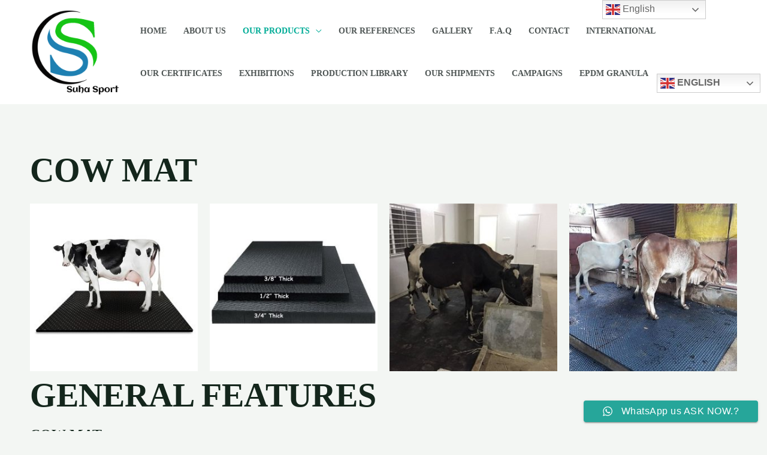

--- FILE ---
content_type: text/css
request_url: https://www.suhasport.com.tr/wp-content/uploads/elementor/css/post-223.css?ver=1736981461
body_size: 503
content:
.elementor-kit-223{--e-global-color-primary:#6EC1E4;--e-global-color-secondary:#54595F;--e-global-color-text:#7A7A7A;--e-global-color-accent:#61CE70;--e-global-color-5764552b:#4054B2;--e-global-color-3547d05d:#23A455;--e-global-color-70b89f71:#000;--e-global-color-69989370:#FFFFFF;--e-global-typography-primary-font-family:"Roboto";--e-global-typography-primary-font-weight:600;--e-global-typography-secondary-font-family:"Roboto Slab";--e-global-typography-secondary-font-weight:400;--e-global-typography-text-font-family:"Roboto";--e-global-typography-text-font-weight:400;--e-global-typography-accent-font-family:"Roboto";--e-global-typography-accent-font-weight:500;font-family:"Tahoma", Sans-serif;}.elementor-kit-223 button,.elementor-kit-223 input[type="button"],.elementor-kit-223 input[type="submit"],.elementor-kit-223 .elementor-button{text-shadow:0px 0px 10px #000000;box-shadow:0px 0px 10px 0px rgba(0, 0, 0, 0.76);}.elementor-kit-223 button:hover,.elementor-kit-223 button:focus,.elementor-kit-223 input[type="button"]:hover,.elementor-kit-223 input[type="button"]:focus,.elementor-kit-223 input[type="submit"]:hover,.elementor-kit-223 input[type="submit"]:focus,.elementor-kit-223 .elementor-button:hover,.elementor-kit-223 .elementor-button:focus{background-color:#22DF3D;box-shadow:0px 0px 10px 0px rgba(0, 0, 0, 0.7);}.elementor-section.elementor-section-boxed > .elementor-container{max-width:1200px;}.e-con{--container-max-width:1200px;}.elementor-widget:not(:last-child){margin-block-end:20px;}.elementor-element{--widgets-spacing:20px 20px;}{}h1.entry-title{display:var(--page-title-display);}@media(max-width:1024px){.elementor-section.elementor-section-boxed > .elementor-container{max-width:1024px;}.e-con{--container-max-width:1024px;}}@media(max-width:767px){.elementor-section.elementor-section-boxed > .elementor-container{max-width:767px;}.e-con{--container-max-width:767px;}}

--- FILE ---
content_type: text/css
request_url: https://www.suhasport.com.tr/wp-content/uploads/elementor/css/post-2625.css?ver=1743876595
body_size: 94
content:
.elementor-2625 .elementor-element.elementor-element-d109842 .elementor-heading-title{font-family:"Times New Roman", Sans-serif;}.elementor-2625 .elementor-element.elementor-element-8d240cd{font-family:"Times New Roman", Sans-serif;}